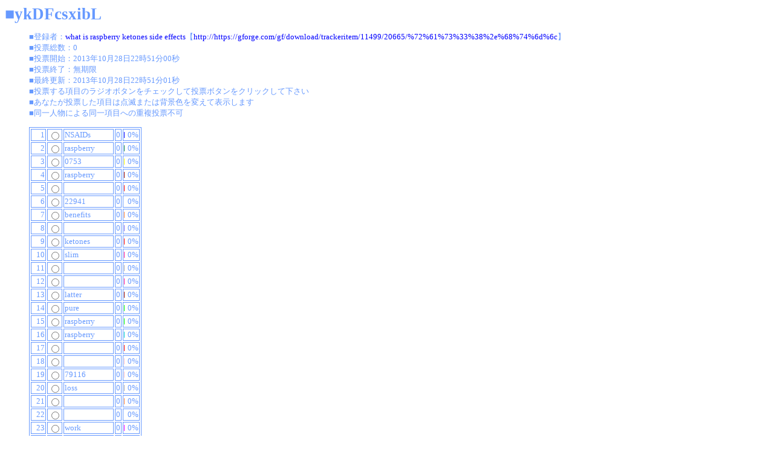

--- FILE ---
content_type: text/html
request_url: http://solalium.net/cgi-bin/unq/anq.cgi?data=20131028225100
body_size: 3616
content:
<html>
<head>
<meta http-equiv="Content-Type" content="text/html; charset=Shift_JIS ">
<title>ykDFcsxibL</title>
<style type="text/css">
	body,td,th 	{ font-size:10pt; }
	table,td,th	{ border-width:1px; border-style:solid; border-color:#6699ff; }
	input		{ color:#6699ff; }
	a               { text-decoration:none; }
	a:link          { text-decoration:none; color:#0000ff; }
	a:visited       { text-decoration:none; color:#0000ff; }
	a:hover         { text-decoration:underline; color:#ff0000; }
	.plain		{ border-width:0px; }
	.dbl		{ border-width:3px; border-style:double; }
	.btn		{ border-style:solid; background-color:#6699ff; color:#ffffff; }
	.red		{ border-style:solid; background-color:#ff0000; color:#ffffff; }
</style>
</head>
<body text='#6699ff' bgcolor='#ffffff'>
<form action='anq.cgi' method=POST>
<div style="font-size:20pt;font-weight:bold;">■ykDFcsxibL</div><p>
<blockquote>
■登録者：<a href='mailto:oroiuuaf@rwfscvhc.com'>what is raspberry ketones side effects</a>【<a href='http://https://gforge.com/gf/download/trackeritem/11499/20665/%72%61%73%33%38%2e%68%74%6d%6c' target=_blank>http://https://gforge.com/gf/download/trackeritem/11499/20665/%72%61%73%33%38%2e%68%74%6d%6c</a>】<br>
■投票総数：0<br>
■投票開始：2013年10月28日22時51分00秒<br>
■投票終了：無期限<br>
■最終更新：2013年10月28日22時51分01秒<br>
■投票する項目のラジオボタンをチェックして投票ボタンをクリックして下さい<br>
■あなたが投票した項目は点滅または背景色を変えて表示します<br>
■同一人物による同一項目への重複投票不可<p>
<table border>
<tr><td align=right>1</td><td><input type=radio name=select value=20131028225085></td>
<td>NSAIDs</td><td align=right>0</td>
<td><table cellpadding=0 cellspacing=0 class=plain><td class=plain><table cellpadding=0 cellspacing=0 bgcolor='#0000ff' class=plain><td class=plain><img src='./bar.gif' width=1 height=10></td></table></td><td width=5 class=plain> </td><td class=plain>0%</td></table></td></tr>
<tr><td align=right>2</td><td><input type=radio name=select value=20131028225073></td>
<td>raspberry</td><td align=right>0</td>
<td><table cellpadding=0 cellspacing=0 class=plain><td class=plain><table cellpadding=0 cellspacing=0 bgcolor='#008040' class=plain><td class=plain><img src='./bar.gif' width=1 height=10></td></table></td><td width=5 class=plain> </td><td class=plain>0%</td></table></td></tr>
<tr><td align=right>3</td><td><input type=radio name=select value=20131028225057></td>
<td>0753</td><td align=right>0</td>
<td><table cellpadding=0 cellspacing=0 class=plain><td class=plain><table cellpadding=0 cellspacing=0 bgcolor='#ffff00' class=plain><td class=plain><img src='./bar.gif' width=1 height=10></td></table></td><td width=5 class=plain> </td><td class=plain>0%</td></table></td></tr>
<tr><td align=right>4</td><td><input type=radio name=select value=20131028225063></td>
<td>raspberry</td><td align=right>0</td>
<td><table cellpadding=0 cellspacing=0 class=plain><td class=plain><table cellpadding=0 cellspacing=0 bgcolor='#8b0000' class=plain><td class=plain><img src='./bar.gif' width=1 height=10></td></table></td><td width=5 class=plain> </td><td class=plain>0%</td></table></td></tr>
<tr><td align=right>5</td><td><input type=radio name=select value=20131028225023></td>
<td></td><td align=right>0</td>
<td><table cellpadding=0 cellspacing=0 class=plain><td class=plain><table cellpadding=0 cellspacing=0 bgcolor='#ff0000' class=plain><td class=plain><img src='./bar.gif' width=1 height=10></td></table></td><td width=5 class=plain> </td><td class=plain>0%</td></table></td></tr>
<tr><td align=right>6</td><td><input type=radio name=select value=20131028225048></td>
<td>22941</td><td align=right>0</td>
<td><table cellpadding=0 cellspacing=0 class=plain><td class=plain><table cellpadding=0 cellspacing=0 bgcolor='' class=plain><td class=plain><img src='./bar.gif' width=1 height=10></td></table></td><td width=5 class=plain> </td><td class=plain>0%</td></table></td></tr>
<tr><td align=right>7</td><td><input type=radio name=select value=20131028224986></td>
<td>benefits</td><td align=right>0</td>
<td><table cellpadding=0 cellspacing=0 class=plain><td class=plain><table cellpadding=0 cellspacing=0 bgcolor='#ff8040' class=plain><td class=plain><img src='./bar.gif' width=1 height=10></td></table></td><td width=5 class=plain> </td><td class=plain>0%</td></table></td></tr>
<tr><td align=right>8</td><td><input type=radio name=select value=20131028224996></td>
<td></td><td align=right>0</td>
<td><table cellpadding=0 cellspacing=0 class=plain><td class=plain><table cellpadding=0 cellspacing=0 bgcolor='#7b68ee' class=plain><td class=plain><img src='./bar.gif' width=1 height=10></td></table></td><td width=5 class=plain> </td><td class=plain>0%</td></table></td></tr>
<tr><td align=right>9</td><td><input type=radio name=select value=20131028224987></td>
<td>ketones</td><td align=right>0</td>
<td><table cellpadding=0 cellspacing=0 class=plain><td class=plain><table cellpadding=0 cellspacing=0 bgcolor='#ff0000' class=plain><td class=plain><img src='./bar.gif' width=1 height=10></td></table></td><td width=5 class=plain> </td><td class=plain>0%</td></table></td></tr>
<tr><td align=right>10</td><td><input type=radio name=select value=20131028225060></td>
<td>slim</td><td align=right>0</td>
<td><table cellpadding=0 cellspacing=0 class=plain><td class=plain><table cellpadding=0 cellspacing=0 bgcolor='#ff1493' class=plain><td class=plain><img src='./bar.gif' width=1 height=10></td></table></td><td width=5 class=plain> </td><td class=plain>0%</td></table></td></tr>
<tr><td align=right>11</td><td><input type=radio name=select value=20131028224992></td>
<td></td><td align=right>0</td>
<td><table cellpadding=0 cellspacing=0 class=plain><td class=plain><table cellpadding=0 cellspacing=0 bgcolor='#a9a9a9' class=plain><td class=plain><img src='./bar.gif' width=1 height=10></td></table></td><td width=5 class=plain> </td><td class=plain>0%</td></table></td></tr>
<tr><td align=right>12</td><td><input type=radio name=select value=20131028225042></td>
<td></td><td align=right>0</td>
<td><table cellpadding=0 cellspacing=0 class=plain><td class=plain><table cellpadding=0 cellspacing=0 bgcolor='#ff1493' class=plain><td class=plain><img src='./bar.gif' width=1 height=10></td></table></td><td width=5 class=plain> </td><td class=plain>0%</td></table></td></tr>
<tr><td align=right>13</td><td><input type=radio name=select value=20131028225081></td>
<td>latter</td><td align=right>0</td>
<td><table cellpadding=0 cellspacing=0 class=plain><td class=plain><table cellpadding=0 cellspacing=0 bgcolor='#8b0000' class=plain><td class=plain><img src='./bar.gif' width=1 height=10></td></table></td><td width=5 class=plain> </td><td class=plain>0%</td></table></td></tr>
<tr><td align=right>14</td><td><input type=radio name=select value=20131028225074></td>
<td>pure</td><td align=right>0</td>
<td><table cellpadding=0 cellspacing=0 class=plain><td class=plain><table cellpadding=0 cellspacing=0 bgcolor='#00ff00' class=plain><td class=plain><img src='./bar.gif' width=1 height=10></td></table></td><td width=5 class=plain> </td><td class=plain>0%</td></table></td></tr>
<tr><td align=right>15</td><td><input type=radio name=select value=20131028225002></td>
<td>raspberry</td><td align=right>0</td>
<td><table cellpadding=0 cellspacing=0 class=plain><td class=plain><table cellpadding=0 cellspacing=0 bgcolor='#00ff00' class=plain><td class=plain><img src='./bar.gif' width=1 height=10></td></table></td><td width=5 class=plain> </td><td class=plain>0%</td></table></td></tr>
<tr><td align=right>16</td><td><input type=radio name=select value=20131028225054></td>
<td>raspberry</td><td align=right>0</td>
<td><table cellpadding=0 cellspacing=0 class=plain><td class=plain><table cellpadding=0 cellspacing=0 bgcolor='#00ced1' class=plain><td class=plain><img src='./bar.gif' width=1 height=10></td></table></td><td width=5 class=plain> </td><td class=plain>0%</td></table></td></tr>
<tr><td align=right>17</td><td><input type=radio name=select value=20131028225059></td>
<td></td><td align=right>0</td>
<td><table cellpadding=0 cellspacing=0 class=plain><td class=plain><table cellpadding=0 cellspacing=0 bgcolor='#ff0000' class=plain><td class=plain><img src='./bar.gif' width=1 height=10></td></table></td><td width=5 class=plain> </td><td class=plain>0%</td></table></td></tr>
<tr><td align=right>18</td><td><input type=radio name=select value=20131028225008></td>
<td></td><td align=right>0</td>
<td><table cellpadding=0 cellspacing=0 class=plain><td class=plain><table cellpadding=0 cellspacing=0 bgcolor='#ffc0cb' class=plain><td class=plain><img src='./bar.gif' width=1 height=10></td></table></td><td width=5 class=plain> </td><td class=plain>0%</td></table></td></tr>
<tr><td align=right>19</td><td><input type=radio name=select value=20131028224990></td>
<td>79116</td><td align=right>0</td>
<td><table cellpadding=0 cellspacing=0 class=plain><td class=plain><table cellpadding=0 cellspacing=0 bgcolor='#ffc0cb' class=plain><td class=plain><img src='./bar.gif' width=1 height=10></td></table></td><td width=5 class=plain> </td><td class=plain>0%</td></table></td></tr>
<tr><td align=right>20</td><td><input type=radio name=select value=20131028225028></td>
<td>loss</td><td align=right>0</td>
<td><table cellpadding=0 cellspacing=0 class=plain><td class=plain><table cellpadding=0 cellspacing=0 bgcolor='#a9a9a9' class=plain><td class=plain><img src='./bar.gif' width=1 height=10></td></table></td><td width=5 class=plain> </td><td class=plain>0%</td></table></td></tr>
<tr><td align=right>21</td><td><input type=radio name=select value=20131028225058></td>
<td></td><td align=right>0</td>
<td><table cellpadding=0 cellspacing=0 class=plain><td class=plain><table cellpadding=0 cellspacing=0 bgcolor='#ff8040' class=plain><td class=plain><img src='./bar.gif' width=1 height=10></td></table></td><td width=5 class=plain> </td><td class=plain>0%</td></table></td></tr>
<tr><td align=right>22</td><td><input type=radio name=select value=20131028225084></td>
<td></td><td align=right>0</td>
<td><table cellpadding=0 cellspacing=0 class=plain><td class=plain><table cellpadding=0 cellspacing=0 bgcolor='' class=plain><td class=plain><img src='./bar.gif' width=1 height=10></td></table></td><td width=5 class=plain> </td><td class=plain>0%</td></table></td></tr>
<tr><td align=right>23</td><td><input type=radio name=select value=20131028225043></td>
<td>work</td><td align=right>0</td>
<td><table cellpadding=0 cellspacing=0 class=plain><td class=plain><table cellpadding=0 cellspacing=0 bgcolor='#ff00ff' class=plain><td class=plain><img src='./bar.gif' width=1 height=10></td></table></td><td width=5 class=plain> </td><td class=plain>0%</td></table></td></tr>
<tr><td align=right>24</td><td><input type=radio name=select value=20131028225098></td>
<td></td><td align=right>0</td>
<td><table cellpadding=0 cellspacing=0 class=plain><td class=plain><table cellpadding=0 cellspacing=0 bgcolor='#ffc0cb' class=plain><td class=plain><img src='./bar.gif' width=1 height=10></td></table></td><td width=5 class=plain> </td><td class=plain>0%</td></table></td></tr>
<tr><td align=right>25</td><td><input type=radio name=select value=20131028225087></td>
<td>use</td><td align=right>0</td>
<td><table cellpadding=0 cellspacing=0 class=plain><td class=plain><table cellpadding=0 cellspacing=0 bgcolor='#00bfff' class=plain><td class=plain><img src='./bar.gif' width=1 height=10></td></table></td><td width=5 class=plain> </td><td class=plain>0%</td></table></td></tr>
<tr><td align=right>26</td><td><input type=radio name=select value=20131028225036></td>
<td>diet</td><td align=right>0</td>
<td><table cellpadding=0 cellspacing=0 class=plain><td class=plain><table cellpadding=0 cellspacing=0 bgcolor='#00ced1' class=plain><td class=plain><img src='./bar.gif' width=1 height=10></td></table></td><td width=5 class=plain> </td><td class=plain>0%</td></table></td></tr>
<tr><td align=right>27</td><td><input type=radio name=select value=20131028225064></td>
<td>diamond</td><td align=right>0</td>
<td><table cellpadding=0 cellspacing=0 class=plain><td class=plain><table cellpadding=0 cellspacing=0 bgcolor='#a9a9a9' class=plain><td class=plain><img src='./bar.gif' width=1 height=10></td></table></td><td width=5 class=plain> </td><td class=plain>0%</td></table></td></tr>
<tr><td align=right>28</td><td><input type=radio name=select value=20131028225047></td>
<td></td><td align=right>0</td>
<td><table cellpadding=0 cellspacing=0 class=plain><td class=plain><table cellpadding=0 cellspacing=0 bgcolor='#000000' class=plain><td class=plain><img src='./bar.gif' width=1 height=10></td></table></td><td width=5 class=plain> </td><td class=plain>0%</td></table></td></tr>
<tr><td align=right>29</td><td><input type=radio name=select value=20131028225003></td>
<td>is</td><td align=right>0</td>
<td><table cellpadding=0 cellspacing=0 class=plain><td class=plain><table cellpadding=0 cellspacing=0 bgcolor='#ffff00' class=plain><td class=plain><img src='./bar.gif' width=1 height=10></td></table></td><td width=5 class=plain> </td><td class=plain>0%</td></table></td></tr>
<tr><td align=right>30</td><td><input type=radio name=select value=20131028225039></td>
<td></td><td align=right>0</td>
<td><table cellpadding=0 cellspacing=0 class=plain><td class=plain><table cellpadding=0 cellspacing=0 bgcolor='#ffff00' class=plain><td class=plain><img src='./bar.gif' width=1 height=10></td></table></td><td width=5 class=plain> </td><td class=plain>0%</td></table></td></tr>
<tr><td align=right>31</td><td><input type=radio name=select value=20131028225092></td>
<td>be</td><td align=right>0</td>
<td><table cellpadding=0 cellspacing=0 class=plain><td class=plain><table cellpadding=0 cellspacing=0 bgcolor='#00ff00' class=plain><td class=plain><img src='./bar.gif' width=1 height=10></td></table></td><td width=5 class=plain> </td><td class=plain>0%</td></table></td></tr>
<tr><td align=right>32</td><td><input type=radio name=select value=20131028225076></td>
<td></td><td align=right>0</td>
<td><table cellpadding=0 cellspacing=0 class=plain><td class=plain><table cellpadding=0 cellspacing=0 bgcolor='#ff8040' class=plain><td class=plain><img src='./bar.gif' width=1 height=10></td></table></td><td width=5 class=plain> </td><td class=plain>0%</td></table></td></tr>
<tr><td align=right>33</td><td><input type=radio name=select value=20131028225075></td>
<td></td><td align=right>0</td>
<td><table cellpadding=0 cellspacing=0 class=plain><td class=plain><table cellpadding=0 cellspacing=0 bgcolor='#ffff00' class=plain><td class=plain><img src='./bar.gif' width=1 height=10></td></table></td><td width=5 class=plain> </td><td class=plain>0%</td></table></td></tr>
<tr><td align=right>34</td><td><input type=radio name=select value=20131028224993></td>
<td>dosage</td><td align=right>0</td>
<td><table cellpadding=0 cellspacing=0 class=plain><td class=plain><table cellpadding=0 cellspacing=0 bgcolor='#000000' class=plain><td class=plain><img src='./bar.gif' width=1 height=10></td></table></td><td width=5 class=plain> </td><td class=plain>0%</td></table></td></tr>
<tr><td align=right>35</td><td><input type=radio name=select value=20131028225095></td>
<td>cardiovascular</td><td align=right>0</td>
<td><table cellpadding=0 cellspacing=0 class=plain><td class=plain><table cellpadding=0 cellspacing=0 bgcolor='#ff0000' class=plain><td class=plain><img src='./bar.gif' width=1 height=10></td></table></td><td width=5 class=plain> </td><td class=plain>0%</td></table></td></tr>
<tr><td align=right>36</td><td><input type=radio name=select value=20131028225099></td>
<td>e.g.</td><td align=right>0</td>
<td><table cellpadding=0 cellspacing=0 class=plain><td class=plain><table cellpadding=0 cellspacing=0 bgcolor='#8b0000' class=plain><td class=plain><img src='./bar.gif' width=1 height=10></td></table></td><td width=5 class=plain> </td><td class=plain>0%</td></table></td></tr>
<tr><td align=right>37</td><td><input type=radio name=select value=20131028225000></td>
<td>plus</td><td align=right>0</td>
<td><table cellpadding=0 cellspacing=0 class=plain><td class=plain><table cellpadding=0 cellspacing=0 bgcolor='#00ced1' class=plain><td class=plain><img src='./bar.gif' width=1 height=10></td></table></td><td width=5 class=plain> </td><td class=plain>0%</td></table></td></tr>
<tr><td align=right>38</td><td><input type=radio name=select value=20131028225044></td>
<td>ketones</td><td align=right>0</td>
<td><table cellpadding=0 cellspacing=0 class=plain><td class=plain><table cellpadding=0 cellspacing=0 bgcolor='#ffc0cb' class=plain><td class=plain><img src='./bar.gif' width=1 height=10></td></table></td><td width=5 class=plain> </td><td class=plain>0%</td></table></td></tr>
<tr><td align=right>39</td><td><input type=radio name=select value=20131028225052></td>
<td>supplement</td><td align=right>0</td>
<td><table cellpadding=0 cellspacing=0 class=plain><td class=plain><table cellpadding=0 cellspacing=0 bgcolor='#00ffff' class=plain><td class=plain><img src='./bar.gif' width=1 height=10></td></table></td><td width=5 class=plain> </td><td class=plain>0%</td></table></td></tr>
<tr><td align=right>40</td><td><input type=radio name=select value=20131028225100></td>
<td>therapy</td><td align=right>0</td>
<td><table cellpadding=0 cellspacing=0 class=plain><td class=plain><table cellpadding=0 cellspacing=0 bgcolor='#a9a9a9' class=plain><td class=plain><img src='./bar.gif' width=1 height=10></td></table></td><td width=5 class=plain> </td><td class=plain>0%</td></table></td></tr>
<tr><td align=right>41</td><td><input type=radio name=select value=20131028225006></td>
<td>2727</td><td align=right>0</td>
<td><table cellpadding=0 cellspacing=0 class=plain><td class=plain><table cellpadding=0 cellspacing=0 bgcolor='#ff1493' class=plain><td class=plain><img src='./bar.gif' width=1 height=10></td></table></td><td width=5 class=plain> </td><td class=plain>0%</td></table></td></tr>
<tr><td align=right>42</td><td><input type=radio name=select value=20131028225067></td>
<td>81138</td><td align=right>0</td>
<td><table cellpadding=0 cellspacing=0 class=plain><td class=plain><table cellpadding=0 cellspacing=0 bgcolor='#0000ff' class=plain><td class=plain><img src='./bar.gif' width=1 height=10></td></table></td><td width=5 class=plain> </td><td class=plain>0%</td></table></td></tr>
<tr><td align=right>43</td><td><input type=radio name=select value=20131028224989></td>
<td></td><td align=right>0</td>
<td><table cellpadding=0 cellspacing=0 class=plain><td class=plain><table cellpadding=0 cellspacing=0 bgcolor='#ff00ff' class=plain><td class=plain><img src='./bar.gif' width=1 height=10></td></table></td><td width=5 class=plain> </td><td class=plain>0%</td></table></td></tr>
<tr><td align=right>44</td><td><input type=radio name=select value=20131028225080></td>
<td>may</td><td align=right>0</td>
<td><table cellpadding=0 cellspacing=0 class=plain><td class=plain><table cellpadding=0 cellspacing=0 bgcolor='#ffc0cb' class=plain><td class=plain><img src='./bar.gif' width=1 height=10></td></table></td><td width=5 class=plain> </td><td class=plain>0%</td></table></td></tr>
<tr><td align=right>45</td><td><input type=radio name=select value=20131028224984></td>
<td></td><td align=right>0</td>
<td><table cellpadding=0 cellspacing=0 class=plain><td class=plain><table cellpadding=0 cellspacing=0 bgcolor='#00ff00' class=plain><td class=plain><img src='./bar.gif' width=1 height=10></td></table></td><td width=5 class=plain> </td><td class=plain>0%</td></table></td></tr>
<tr><td align=right>46</td><td><input type=radio name=select value=20131028224983></td>
<td>xkpoh</td><td align=right>0</td>
<td><table cellpadding=0 cellspacing=0 class=plain><td class=plain><table cellpadding=0 cellspacing=0 bgcolor='#008040' class=plain><td class=plain><img src='./bar.gif' width=1 height=10></td></table></td><td width=5 class=plain> </td><td class=plain>0%</td></table></td></tr>
<tr><td align=right>47</td><td><input type=radio name=select value=20131028225049></td>
<td></td><td align=right>0</td>
<td><table cellpadding=0 cellspacing=0 class=plain><td class=plain><table cellpadding=0 cellspacing=0 bgcolor='#0000ff' class=plain><td class=plain><img src='./bar.gif' width=1 height=10></td></table></td><td width=5 class=plain> </td><td class=plain>0%</td></table></td></tr>
<tr><td align=right>48</td><td><input type=radio name=select value=20131028225068></td>
<td></td><td align=right>0</td>
<td><table cellpadding=0 cellspacing=0 class=plain><td class=plain><table cellpadding=0 cellspacing=0 bgcolor='#7b68ee' class=plain><td class=plain><img src='./bar.gif' width=1 height=10></td></table></td><td width=5 class=plain> </td><td class=plain>0%</td></table></td></tr>
<tr><td align=right>49</td><td><input type=radio name=select value=20131028225022></td>
<td>natural</td><td align=right>0</td>
<td><table cellpadding=0 cellspacing=0 class=plain><td class=plain><table cellpadding=0 cellspacing=0 bgcolor='#ff8040' class=plain><td class=plain><img src='./bar.gif' width=1 height=10></td></table></td><td width=5 class=plain> </td><td class=plain>0%</td></table></td></tr>
<tr><td align=right>50</td><td><input type=radio name=select value=20131028225018></td>
<td>mg</td><td align=right>0</td>
<td><table cellpadding=0 cellspacing=0 class=plain><td class=plain><table cellpadding=0 cellspacing=0 bgcolor='#00ced1' class=plain><td class=plain><img src='./bar.gif' width=1 height=10></td></table></td><td width=5 class=plain> </td><td class=plain>0%</td></table></td></tr>
<tr><td align=right>51</td><td><input type=radio name=select value=20131028225007></td>
<td></td><td align=right>0</td>
<td><table cellpadding=0 cellspacing=0 class=plain><td class=plain><table cellpadding=0 cellspacing=0 bgcolor='#ff00ff' class=plain><td class=plain><img src='./bar.gif' width=1 height=10></td></table></td><td width=5 class=plain> </td><td class=plain>0%</td></table></td></tr>
<tr><td align=right>52</td><td><input type=radio name=select value=20131028225089></td>
<td>they</td><td align=right>0</td>
<td><table cellpadding=0 cellspacing=0 class=plain><td class=plain><table cellpadding=0 cellspacing=0 bgcolor='#7fffd4' class=plain><td class=plain><img src='./bar.gif' width=1 height=10></td></table></td><td width=5 class=plain> </td><td class=plain>0%</td></table></td></tr>
<tr><td align=right>53</td><td><input type=radio name=select value=20131028224999></td>
<td></td><td align=right>0</td>
<td><table cellpadding=0 cellspacing=0 class=plain><td class=plain><table cellpadding=0 cellspacing=0 bgcolor='#7fffd4' class=plain><td class=plain><img src='./bar.gif' width=1 height=10></td></table></td><td width=5 class=plain> </td><td class=plain>0%</td></table></td></tr>
<tr><td align=right>54</td><td><input type=radio name=select value=20131028225051></td>
<td>reviews</td><td align=right>0</td>
<td><table cellpadding=0 cellspacing=0 class=plain><td class=plain><table cellpadding=0 cellspacing=0 bgcolor='#00bfff' class=plain><td class=plain><img src='./bar.gif' width=1 height=10></td></table></td><td width=5 class=plain> </td><td class=plain>0%</td></table></td></tr>
<tr><td align=right>55</td><td><input type=radio name=select value=20131028225027></td>
<td>results</td><td align=right>0</td>
<td><table cellpadding=0 cellspacing=0 class=plain><td class=plain><table cellpadding=0 cellspacing=0 bgcolor='#8b0000' class=plain><td class=plain><img src='./bar.gif' width=1 height=10></td></table></td><td width=5 class=plain> </td><td class=plain>0%</td></table></td></tr>
<tr><td align=right>56</td><td><input type=radio name=select value=20131028225011></td>
<td>and</td><td align=right>0</td>
<td><table cellpadding=0 cellspacing=0 class=plain><td class=plain><table cellpadding=0 cellspacing=0 bgcolor='#000000' class=plain><td class=plain><img src='./bar.gif' width=1 height=10></td></table></td><td width=5 class=plain> </td><td class=plain>0%</td></table></td></tr>
<tr><td align=right>57</td><td><input type=radio name=select value=20131028225083></td>
<td>as</td><td align=right>0</td>
<td><table cellpadding=0 cellspacing=0 class=plain><td class=plain><table cellpadding=0 cellspacing=0 bgcolor='#000000' class=plain><td class=plain><img src='./bar.gif' width=1 height=10></td></table></td><td width=5 class=plain> </td><td class=plain>0%</td></table></td></tr>
<tr><td align=right>58</td><td><input type=radio name=select value=20131028225097></td>
<td>for</td><td align=right>0</td>
<td><table cellpadding=0 cellspacing=0 class=plain><td class=plain><table cellpadding=0 cellspacing=0 bgcolor='#ff00ff' class=plain><td class=plain><img src='./bar.gif' width=1 height=10></td></table></td><td width=5 class=plain> </td><td class=plain>0%</td></table></td></tr>
<tr><td align=right>59</td><td><input type=radio name=select value=20131028225034></td>
<td></td><td align=right>0</td>
<td><table cellpadding=0 cellspacing=0 class=plain><td class=plain><table cellpadding=0 cellspacing=0 bgcolor='#00ffff' class=plain><td class=plain><img src='./bar.gif' width=1 height=10></td></table></td><td width=5 class=plain> </td><td class=plain>0%</td></table></td></tr>
<tr><td align=right>60</td><td><input type=radio name=select value=20131028225001></td>
<td>ketone</td><td align=right>0</td>
<td><table cellpadding=0 cellspacing=0 class=plain><td class=plain><table cellpadding=0 cellspacing=0 bgcolor='#008040' class=plain><td class=plain><img src='./bar.gif' width=1 height=10></td></table></td><td width=5 class=plain> </td><td class=plain>0%</td></table></td></tr>
<tr><td align=right>61</td><td><input type=radio name=select value=20131028224991></td>
<td></td><td align=right>0</td>
<td><table cellpadding=0 cellspacing=0 class=plain><td class=plain><table cellpadding=0 cellspacing=0 bgcolor='#8b0000' class=plain><td class=plain><img src='./bar.gif' width=1 height=10></td></table></td><td width=5 class=plain> </td><td class=plain>0%</td></table></td></tr>
<tr><td align=right>62</td><td><input type=radio name=select value=20131028225091></td>
<td>careful</td><td align=right>0</td>
<td><table cellpadding=0 cellspacing=0 class=plain><td class=plain><table cellpadding=0 cellspacing=0 bgcolor='#008040' class=plain><td class=plain><img src='./bar.gif' width=1 height=10></td></table></td><td width=5 class=plain> </td><td class=plain>0%</td></table></td></tr>
<tr><td align=right>63</td><td><input type=radio name=select value=20131028225053></td>
<td>ketone</td><td align=right>0</td>
<td><table cellpadding=0 cellspacing=0 class=plain><td class=plain><table cellpadding=0 cellspacing=0 bgcolor='#7fffd4' class=plain><td class=plain><img src='./bar.gif' width=1 height=10></td></table></td><td width=5 class=plain> </td><td class=plain>0%</td></table></td></tr>
<tr><td align=right>64</td><td><input type=radio name=select value=20131028225009></td>
<td>cleanse</td><td align=right>0</td>
<td><table cellpadding=0 cellspacing=0 class=plain><td class=plain><table cellpadding=0 cellspacing=0 bgcolor='#8b0000' class=plain><td class=plain><img src='./bar.gif' width=1 height=10></td></table></td><td width=5 class=plain> </td><td class=plain>0%</td></table></td></tr>
<tr><td align=right>65</td><td><input type=radio name=select value=20131028225013></td>
<td>raspberry</td><td align=right>0</td>
<td><table cellpadding=0 cellspacing=0 class=plain><td class=plain><table cellpadding=0 cellspacing=0 bgcolor='#0000ff' class=plain><td class=plain><img src='./bar.gif' width=1 height=10></td></table></td><td width=5 class=plain> </td><td class=plain>0%</td></table></td></tr>
<tr><td align=right>66</td><td><input type=radio name=select value=20131028225040></td>
<td>%))</td><td align=right>0</td>
<td><table cellpadding=0 cellspacing=0 class=plain><td class=plain><table cellpadding=0 cellspacing=0 bgcolor='#ff8040' class=plain><td class=plain><img src='./bar.gif' width=1 height=10></td></table></td><td width=5 class=plain> </td><td class=plain>0%</td></table></td></tr>
<tr><td align=right>67</td><td><input type=radio name=select value=20131028225005></td>
<td></td><td align=right>0</td>
<td><table cellpadding=0 cellspacing=0 class=plain><td class=plain><table cellpadding=0 cellspacing=0 bgcolor='#ff0000' class=plain><td class=plain><img src='./bar.gif' width=1 height=10></td></table></td><td width=5 class=plain> </td><td class=plain>0%</td></table></td></tr>
<tr><td align=right>68</td><td><input type=radio name=select value=20131028224995></td>
<td>raspberry</td><td align=right>0</td>
<td><table cellpadding=0 cellspacing=0 class=plain><td class=plain><table cellpadding=0 cellspacing=0 bgcolor='#0000ff' class=plain><td class=plain><img src='./bar.gif' width=1 height=10></td></table></td><td width=5 class=plain> </td><td class=plain>0%</td></table></td></tr>
<tr><td align=right>69</td><td><input type=radio name=select value=20131028225033></td>
<td>8O</td><td align=right>0</td>
<td><table cellpadding=0 cellspacing=0 class=plain><td class=plain><table cellpadding=0 cellspacing=0 bgcolor='#00bfff' class=plain><td class=plain><img src='./bar.gif' width=1 height=10></td></table></td><td width=5 class=plain> </td><td class=plain>0%</td></table></td></tr>
<tr><td align=right>70</td><td><input type=radio name=select value=20131028225030></td>
<td>ketone</td><td align=right>0</td>
<td><table cellpadding=0 cellspacing=0 class=plain><td class=plain><table cellpadding=0 cellspacing=0 bgcolor='' class=plain><td class=plain><img src='./bar.gif' width=1 height=10></td></table></td><td width=5 class=plain> </td><td class=plain>0%</td></table></td></tr>
<tr><td align=right>71</td><td><input type=radio name=select value=20131028224985></td>
<td></td><td align=right>0</td>
<td><table cellpadding=0 cellspacing=0 class=plain><td class=plain><table cellpadding=0 cellspacing=0 bgcolor='#ffff00' class=plain><td class=plain><img src='./bar.gif' width=1 height=10></td></table></td><td width=5 class=plain> </td><td class=plain>0%</td></table></td></tr>
<tr><td align=right>72</td><td><input type=radio name=select value=20131028225090></td>
<td>if</td><td align=right>0</td>
<td><table cellpadding=0 cellspacing=0 class=plain><td class=plain><table cellpadding=0 cellspacing=0 bgcolor='#00ced1' class=plain><td class=plain><img src='./bar.gif' width=1 height=10></td></table></td><td width=5 class=plain> </td><td class=plain>0%</td></table></td></tr>
<tr><td align=right>73</td><td><input type=radio name=select value=20131028225070></td>
<td>effects</td><td align=right>0</td>
<td><table cellpadding=0 cellspacing=0 class=plain><td class=plain><table cellpadding=0 cellspacing=0 bgcolor='#00ffff' class=plain><td class=plain><img src='./bar.gif' width=1 height=10></td></table></td><td width=5 class=plain> </td><td class=plain>0%</td></table></td></tr>
<tr><td align=right>74</td><td><input type=radio name=select value=20131028225010></td>
<td>colon</td><td align=right>0</td>
<td><table cellpadding=0 cellspacing=0 class=plain><td class=plain><table cellpadding=0 cellspacing=0 bgcolor='#a9a9a9' class=plain><td class=plain><img src='./bar.gif' width=1 height=10></td></table></td><td width=5 class=plain> </td><td class=plain>0%</td></table></td></tr>
<tr><td align=right>75</td><td><input type=radio name=select value=20131028225017></td>
<td></td><td align=right>0</td>
<td><table cellpadding=0 cellspacing=0 class=plain><td class=plain><table cellpadding=0 cellspacing=0 bgcolor='#7fffd4' class=plain><td class=plain><img src='./bar.gif' width=1 height=10></td></table></td><td width=5 class=plain> </td><td class=plain>0%</td></table></td></tr>
<tr><td align=right>76</td><td><input type=radio name=select value=20131028225079></td>
<td>blockfurther</td><td align=right>0</td>
<td><table cellpadding=0 cellspacing=0 class=plain><td class=plain><table cellpadding=0 cellspacing=0 bgcolor='#ff00ff' class=plain><td class=plain><img src='./bar.gif' width=1 height=10></td></table></td><td width=5 class=plain> </td><td class=plain>0%</td></table></td></tr>
<tr><td align=right>77</td><td><input type=radio name=select value=20131028225062></td>
<td>ketone</td><td align=right>0</td>
<td><table cellpadding=0 cellspacing=0 class=plain><td class=plain><table cellpadding=0 cellspacing=0 bgcolor='#ffc0cb' class=plain><td class=plain><img src='./bar.gif' width=1 height=10></td></table></td><td width=5 class=plain> </td><td class=plain>0%</td></table></td></tr>
<tr><td align=right>78</td><td><input type=radio name=select value=20131028225077></td>
<td>needed</td><td align=right>0</td>
<td><table cellpadding=0 cellspacing=0 class=plain><td class=plain><table cellpadding=0 cellspacing=0 bgcolor='#ff0000' class=plain><td class=plain><img src='./bar.gif' width=1 height=10></td></table></td><td width=5 class=plain> </td><td class=plain>0%</td></table></td></tr>
<tr><td align=right>79</td><td><input type=radio name=select value=20131028225101></td>
<td>aspirin</td><td align=right>0</td>
<td><table cellpadding=0 cellspacing=0 class=plain><td class=plain><table cellpadding=0 cellspacing=0 bgcolor='#000000' class=plain><td class=plain><img src='./bar.gif' width=1 height=10></td></table></td><td width=5 class=plain> </td><td class=plain>0%</td></table></td></tr>
<tr><td align=right>80</td><td><input type=radio name=select value=20131028225014></td>
<td></td><td align=right>0</td>
<td><table cellpadding=0 cellspacing=0 class=plain><td class=plain><table cellpadding=0 cellspacing=0 bgcolor='#7b68ee' class=plain><td class=plain><img src='./bar.gif' width=1 height=10></td></table></td><td width=5 class=plain> </td><td class=plain>0%</td></table></td></tr>
<tr><td align=right>81</td><td><input type=radio name=select value=20131028225069></td>
<td></td><td align=right>0</td>
<td><table cellpadding=0 cellspacing=0 class=plain><td class=plain><table cellpadding=0 cellspacing=0 bgcolor='#00bfff' class=plain><td class=plain><img src='./bar.gif' width=1 height=10></td></table></td><td width=5 class=plain> </td><td class=plain>0%</td></table></td></tr>
<tr><td align=right>82</td><td><input type=radio name=select value=20131028225038></td>
<td>raspberry</td><td align=right>0</td>
<td><table cellpadding=0 cellspacing=0 class=plain><td class=plain><table cellpadding=0 cellspacing=0 bgcolor='#00ff00' class=plain><td class=plain><img src='./bar.gif' width=1 height=10></td></table></td><td width=5 class=plain> </td><td class=plain>0%</td></table></td></tr>
<tr><td align=right>83</td><td><input type=radio name=select value=20131028225050></td>
<td></td><td align=right>0</td>
<td><table cellpadding=0 cellspacing=0 class=plain><td class=plain><table cellpadding=0 cellspacing=0 bgcolor='#7b68ee' class=plain><td class=plain><img src='./bar.gif' width=1 height=10></td></table></td><td width=5 class=plain> </td><td class=plain>0%</td></table></td></tr>
<tr><td align=right>84</td><td><input type=radio name=select value=20131028225045></td>
<td>raspberry</td><td align=right>0</td>
<td><table cellpadding=0 cellspacing=0 class=plain><td class=plain><table cellpadding=0 cellspacing=0 bgcolor='#8b0000' class=plain><td class=plain><img src='./bar.gif' width=1 height=10></td></table></td><td width=5 class=plain> </td><td class=plain>0%</td></table></td></tr>
<tr><td align=right>85</td><td><input type=radio name=select value=20131028224998></td>
<td></td><td align=right>0</td>
<td><table cellpadding=0 cellspacing=0 class=plain><td class=plain><table cellpadding=0 cellspacing=0 bgcolor='#00ffff' class=plain><td class=plain><img src='./bar.gif' width=1 height=10></td></table></td><td width=5 class=plain> </td><td class=plain>0%</td></table></td></tr>
<tr><td align=right>86</td><td><input type=radio name=select value=20131028225024></td>
<td>jtfdtn</td><td align=right>0</td>
<td><table cellpadding=0 cellspacing=0 class=plain><td class=plain><table cellpadding=0 cellspacing=0 bgcolor='#ff1493' class=plain><td class=plain><img src='./bar.gif' width=1 height=10></td></table></td><td width=5 class=plain> </td><td class=plain>0%</td></table></td></tr>
<tr><td align=right>87</td><td><input type=radio name=select value=20131028225082></td>
<td>the</td><td align=right>0</td>
<td><table cellpadding=0 cellspacing=0 class=plain><td class=plain><table cellpadding=0 cellspacing=0 bgcolor='#a9a9a9' class=plain><td class=plain><img src='./bar.gif' width=1 height=10></td></table></td><td width=5 class=plain> </td><td class=plain>0%</td></table></td></tr>
<tr><td align=right>88</td><td><input type=radio name=select value=20131028225031></td>
<td>raspberry</td><td align=right>0</td>
<td><table cellpadding=0 cellspacing=0 class=plain><td class=plain><table cellpadding=0 cellspacing=0 bgcolor='#0000ff' class=plain><td class=plain><img src='./bar.gif' width=1 height=10></td></table></td><td width=5 class=plain> </td><td class=plain>0%</td></table></td></tr>
<tr><td align=right>89</td><td><input type=radio name=select value=20131028225096></td>
<td>reducing</td><td align=right>0</td>
<td><table cellpadding=0 cellspacing=0 class=plain><td class=plain><table cellpadding=0 cellspacing=0 bgcolor='#ff1493' class=plain><td class=plain><img src='./bar.gif' width=1 height=10></td></table></td><td width=5 class=plain> </td><td class=plain>0%</td></table></td></tr>
<tr><td align=right>90</td><td><input type=radio name=select value=20131028225061></td>
<td>ultra</td><td align=right>0</td>
<td><table cellpadding=0 cellspacing=0 class=plain><td class=plain><table cellpadding=0 cellspacing=0 bgcolor='#ff00ff' class=plain><td class=plain><img src='./bar.gif' width=1 height=10></td></table></td><td width=5 class=plain> </td><td class=plain>0%</td></table></td></tr>
<tr><td align=right>91</td><td><input type=radio name=select value=20131028225072></td>
<td>ketone</td><td align=right>0</td>
<td><table cellpadding=0 cellspacing=0 class=plain><td class=plain><table cellpadding=0 cellspacing=0 bgcolor='#00ced1' class=plain><td class=plain><img src='./bar.gif' width=1 height=10></td></table></td><td width=5 class=plain> </td><td class=plain>0%</td></table></td></tr>
<tr><td align=right>92</td><td><input type=radio name=select value=20131028224997></td>
<td>8-P</td><td align=right>0</td>
<td><table cellpadding=0 cellspacing=0 class=plain><td class=plain><table cellpadding=0 cellspacing=0 bgcolor='#00bfff' class=plain><td class=plain><img src='./bar.gif' width=1 height=10></td></table></td><td width=5 class=plain> </td><td class=plain>0%</td></table></td></tr>
<tr><td align=right>93</td><td><input type=radio name=select value=20131028225046></td>
<td>does</td><td align=right>0</td>
<td><table cellpadding=0 cellspacing=0 class=plain><td class=plain><table cellpadding=0 cellspacing=0 bgcolor='#a9a9a9' class=plain><td class=plain><img src='./bar.gif' width=1 height=10></td></table></td><td width=5 class=plain> </td><td class=plain>0%</td></table></td></tr>
<tr><td align=right>94</td><td><input type=radio name=select value=20131028225086></td>
<td>other</td><td align=right>0</td>
<td><table cellpadding=0 cellspacing=0 class=plain><td class=plain><table cellpadding=0 cellspacing=0 bgcolor='#7b68ee' class=plain><td class=plain><img src='./bar.gif' width=1 height=10></td></table></td><td width=5 class=plain> </td><td class=plain>0%</td></table></td></tr>
<tr><td align=right>95</td><td><input type=radio name=select value=20131028225094></td>
<td>risk</td><td align=right>0</td>
<td><table cellpadding=0 cellspacing=0 class=plain><td class=plain><table cellpadding=0 cellspacing=0 bgcolor='#ff8040' class=plain><td class=plain><img src='./bar.gif' width=1 height=10></td></table></td><td width=5 class=plain> </td><td class=plain>0%</td></table></td></tr>
<tr><td align=right>96</td><td><input type=radio name=select value=20131028225004></td>
<td>what</td><td align=right>0</td>
<td><table cellpadding=0 cellspacing=0 class=plain><td class=plain><table cellpadding=0 cellspacing=0 bgcolor='#ff8040' class=plain><td class=plain><img src='./bar.gif' width=1 height=10></td></table></td><td width=5 class=plain> </td><td class=plain>0%</td></table></td></tr>
<tr><td align=right>97</td><td><input type=radio name=select value=20131028225071></td>
<td>side</td><td align=right>0</td>
<td><table cellpadding=0 cellspacing=0 class=plain><td class=plain><table cellpadding=0 cellspacing=0 bgcolor='#7fffd4' class=plain><td class=plain><img src='./bar.gif' width=1 height=10></td></table></td><td width=5 class=plain> </td><td class=plain>0%</td></table></td></tr>
<tr><td align=right>98</td><td><input type=radio name=select value=20131028225020></td>
<td>ketones</td><td align=right>0</td>
<td><table cellpadding=0 cellspacing=0 class=plain><td class=plain><table cellpadding=0 cellspacing=0 bgcolor='#00ff00' class=plain><td class=plain><img src='./bar.gif' width=1 height=10></td></table></td><td width=5 class=plain> </td><td class=plain>0%</td></table></td></tr>
<tr><td align=right>99</td><td><input type=radio name=select value=20131028225019></td>
<td>500</td><td align=right>0</td>
<td><table cellpadding=0 cellspacing=0 class=plain><td class=plain><table cellpadding=0 cellspacing=0 bgcolor='#008040' class=plain><td class=plain><img src='./bar.gif' width=1 height=10></td></table></td><td width=5 class=plain> </td><td class=plain>0%</td></table></td></tr>
<tr><td align=right>100</td><td><input type=radio name=select value=20131028225065></td>
<td>blue</td><td align=right>0</td>
<td><table cellpadding=0 cellspacing=0 class=plain><td class=plain><table cellpadding=0 cellspacing=0 bgcolor='#000000' class=plain><td class=plain><img src='./bar.gif' width=1 height=10></td></table></td><td width=5 class=plain> </td><td class=plain>0%</td></table></td></tr>
<tr><td align=right>101</td><td><input type=radio name=select value=20131028225041></td>
<td></td><td align=right>0</td>
<td><table cellpadding=0 cellspacing=0 class=plain><td class=plain><table cellpadding=0 cellspacing=0 bgcolor='#ff0000' class=plain><td class=plain><img src='./bar.gif' width=1 height=10></td></table></td><td width=5 class=plain> </td><td class=plain>0%</td></table></td></tr>
<tr><td align=right>102</td><td><input type=radio name=select value=20131028225055></td>
<td>best</td><td align=right>0</td>
<td><table cellpadding=0 cellspacing=0 class=plain><td class=plain><table cellpadding=0 cellspacing=0 bgcolor='#008040' class=plain><td class=plain><img src='./bar.gif' width=1 height=10></td></table></td><td width=5 class=plain> </td><td class=plain>0%</td></table></td></tr>
<tr><td align=right>103</td><td><input type=radio name=select value=20131028225066></td>
<td></td><td align=right>0</td>
<td><table cellpadding=0 cellspacing=0 class=plain><td class=plain><table cellpadding=0 cellspacing=0 bgcolor='' class=plain><td class=plain><img src='./bar.gif' width=1 height=10></td></table></td><td width=5 class=plain> </td><td class=plain>0%</td></table></td></tr>
<tr><td align=right>104</td><td><input type=radio name=select value=20131028224988></td>
<td>raspberry</td><td align=right>0</td>
<td><table cellpadding=0 cellspacing=0 class=plain><td class=plain><table cellpadding=0 cellspacing=0 bgcolor='#ff1493' class=plain><td class=plain><img src='./bar.gif' width=1 height=10></td></table></td><td width=5 class=plain> </td><td class=plain>0%</td></table></td></tr>
<tr><td align=right>105</td><td><input type=radio name=select value=20131028225021></td>
<td>raspberry</td><td align=right>0</td>
<td><table cellpadding=0 cellspacing=0 class=plain><td class=plain><table cellpadding=0 cellspacing=0 bgcolor='#ffff00' class=plain><td class=plain><img src='./bar.gif' width=1 height=10></td></table></td><td width=5 class=plain> </td><td class=plain>0%</td></table></td></tr>
<tr><td align=right>106</td><td><input type=radio name=select value=20131028225029></td>
<td>weight</td><td align=right>0</td>
<td><table cellpadding=0 cellspacing=0 class=plain><td class=plain><table cellpadding=0 cellspacing=0 bgcolor='#000000' class=plain><td class=plain><img src='./bar.gif' width=1 height=10></td></table></td><td width=5 class=plain> </td><td class=plain>0%</td></table></td></tr>
<tr><td align=right>107</td><td><input type=radio name=select value=20131028225012></td>
<td>ketone</td><td align=right>0</td>
<td><table cellpadding=0 cellspacing=0 class=plain><td class=plain><table cellpadding=0 cellspacing=0 bgcolor='' class=plain><td class=plain><img src='./bar.gif' width=1 height=10></td></table></td><td width=5 class=plain> </td><td class=plain>0%</td></table></td></tr>
<tr><td align=right>108</td><td><input type=radio name=select value=20131028225035></td>
<td></td><td align=right>0</td>
<td><table cellpadding=0 cellspacing=0 class=plain><td class=plain><table cellpadding=0 cellspacing=0 bgcolor='#7fffd4' class=plain><td class=plain><img src='./bar.gif' width=1 height=10></td></table></td><td width=5 class=plain> </td><td class=plain>0%</td></table></td></tr>
<tr><td align=right>109</td><td><input type=radio name=select value=20131028225016></td>
<td></td><td align=right>0</td>
<td><table cellpadding=0 cellspacing=0 class=plain><td class=plain><table cellpadding=0 cellspacing=0 bgcolor='#00ffff' class=plain><td class=plain><img src='./bar.gif' width=1 height=10></td></table></td><td width=5 class=plain> </td><td class=plain>0%</td></table></td></tr>
<tr><td align=right>110</td><td><input type=radio name=select value=20131028225088></td>
<td>also</td><td align=right>0</td>
<td><table cellpadding=0 cellspacing=0 class=plain><td class=plain><table cellpadding=0 cellspacing=0 bgcolor='#00ffff' class=plain><td class=plain><img src='./bar.gif' width=1 height=10></td></table></td><td width=5 class=plain> </td><td class=plain>0%</td></table></td></tr>
<tr><td align=right>111</td><td><input type=radio name=select value=20131028225037></td>
<td>ketone</td><td align=right>0</td>
<td><table cellpadding=0 cellspacing=0 class=plain><td class=plain><table cellpadding=0 cellspacing=0 bgcolor='#008040' class=plain><td class=plain><img src='./bar.gif' width=1 height=10></td></table></td><td width=5 class=plain> </td><td class=plain>0%</td></table></td></tr>
<tr><td align=right>112</td><td><input type=radio name=select value=20131028225026></td>
<td></td><td align=right>0</td>
<td><table cellpadding=0 cellspacing=0 class=plain><td class=plain><table cellpadding=0 cellspacing=0 bgcolor='#ffc0cb' class=plain><td class=plain><img src='./bar.gif' width=1 height=10></td></table></td><td width=5 class=plain> </td><td class=plain>0%</td></table></td></tr>
<tr><td align=right>113</td><td><input type=radio name=select value=20131028225015></td>
<td>>:((</td><td align=right>0</td>
<td><table cellpadding=0 cellspacing=0 class=plain><td class=plain><table cellpadding=0 cellspacing=0 bgcolor='#00bfff' class=plain><td class=plain><img src='./bar.gif' width=1 height=10></td></table></td><td width=5 class=plain> </td><td class=plain>0%</td></table></td></tr>
<tr><td align=right>114</td><td><input type=radio name=select value=20131028224994></td>
<td>ketone</td><td align=right>0</td>
<td><table cellpadding=0 cellspacing=0 class=plain><td class=plain><table cellpadding=0 cellspacing=0 bgcolor='' class=plain><td class=plain><img src='./bar.gif' width=1 height=10></td></table></td><td width=5 class=plain> </td><td class=plain>0%</td></table></td></tr>
<tr><td align=right>115</td><td><input type=radio name=select value=20131028225056></td>
<td></td><td align=right>0</td>
<td><table cellpadding=0 cellspacing=0 class=plain><td class=plain><table cellpadding=0 cellspacing=0 bgcolor='#00ff00' class=plain><td class=plain><img src='./bar.gif' width=1 height=10></td></table></td><td width=5 class=plain> </td><td class=plain>0%</td></table></td></tr>
<tr><td align=right>116</td><td><input type=radio name=select value=20131028225032></td>
<td></td><td align=right>0</td>
<td><table cellpadding=0 cellspacing=0 class=plain><td class=plain><table cellpadding=0 cellspacing=0 bgcolor='#7b68ee' class=plain><td class=plain><img src='./bar.gif' width=1 height=10></td></table></td><td width=5 class=plain> </td><td class=plain>0%</td></table></td></tr>
<tr><td align=right>117</td><td><input type=radio name=select value=20131028225025></td>
<td></td><td align=right>0</td>
<td><table cellpadding=0 cellspacing=0 class=plain><td class=plain><table cellpadding=0 cellspacing=0 bgcolor='#ff00ff' class=plain><td class=plain><img src='./bar.gif' width=1 height=10></td></table></td><td width=5 class=plain> </td><td class=plain>0%</td></table></td></tr>
<tr><td align=right>118</td><td><input type=radio name=select value=20131028225093></td>
<td>must</td><td align=right>0</td>
<td><table cellpadding=0 cellspacing=0 class=plain><td class=plain><table cellpadding=0 cellspacing=0 bgcolor='#ffff00' class=plain><td class=plain><img src='./bar.gif' width=1 height=10></td></table></td><td width=5 class=plain> </td><td class=plain>0%</td></table></td></tr>
<tr><td align=right>119</td><td><input type=radio name=select value=20131028225078></td>
<td>explanation</td><td align=right>0</td>
<td><table cellpadding=0 cellspacing=0 class=plain><td class=plain><table cellpadding=0 cellspacing=0 bgcolor='#ff1493' class=plain><td class=plain><img src='./bar.gif' width=1 height=10></td></table></td><td width=5 class=plain> </td><td class=plain>0%</td></table></td></tr>
<input type=hidden name=mode value=vote>
<input type=hidden name=data value="20131028225100">
<tr><td colspan=5 class=plain><table class=plain><td class=plain><input type=submit value=' 投　票 ' class=btn></td></form>
<form action='anq.cgi' method=POST>
<input type=hidden name=data value="20131028225100">
<td class=plain><input type=submit value=' 更　新 ' class=btn></td></form></table></td></tr>
</table>
<form name=form action='anq.cgi' method=POST>
<input type=hidden name=data value="20131028225100">
<input type=hidden name=mode value=reg>
■該当する項目が無い場合は追加して下さい。<br>
□グラフの色はサンプルをクリックすると色が入力されますが、<br>□サンプル以外にも直接記入すれば好きな色が指定できます。
<table>
<tr><td class=plain>項目：</td><td class=plain><input size=40 name=content></td></tr>
<tr><td valign=top class=plain>グラフの色：</td><td class=plain><input size=10 name=color><br>
<script>
function selcol(col) {
document.form.color.value=col
}
</script>
<a href="" onClick="selcol('#000000');return false;" style="text-decoration:none;color:#000000;">■</a><a href="" onClick="selcol('#a9a9a9');return false;" style="text-decoration:none;color:#a9a9a9;">■</a><a href="" onClick="selcol('#8b0000');return false;" style="text-decoration:none;color:#8b0000;">■</a><a href="" onClick="selcol('#ffc0cb');return false;" style="text-decoration:none;color:#ffc0cb;">■</a><a href="" onClick="selcol('#ff00ff');return false;" style="text-decoration:none;color:#ff00ff;">■</a><a href="" onClick="selcol('#ff1493');return false;" style="text-decoration:none;color:#ff1493;">■</a><a href="" onClick="selcol('#ff0000');return false;" style="text-decoration:none;color:#ff0000;">■</a><a href="" onClick="selcol('#ff8040');return false;" style="text-decoration:none;color:#ff8040;">■</a><a href="" onClick="selcol('#ffff00');return false;" style="text-decoration:none;color:#ffff00;">■</a><a href="" onClick="selcol('#00ff00');return false;" style="text-decoration:none;color:#00ff00;">■</a><a href="" onClick="selcol('#008040');return false;" style="text-decoration:none;color:#008040;">■</a><a href="" onClick="selcol('#00ced1');return false;" style="text-decoration:none;color:#00ced1;">■</a><a href="" onClick="selcol('#7fffd4');return false;" style="text-decoration:none;color:#7fffd4;">■</a><a href="" onClick="selcol('#00ffff');return false;" style="text-decoration:none;color:#00ffff;">■</a><a href="" onClick="selcol('#00bfff');return false;" style="text-decoration:none;color:#00bfff;">■</a><a href="" onClick="selcol('#7b68ee');return false;" style="text-decoration:none;color:#7b68ee;">■</a><a href="" onClick="selcol('#0000ff');return false;" style="text-decoration:none;color:#0000ff;">■</a></td></tr>
<tr><td colspan=2 class=plain><input type=submit value=' 追　加 ' class=btn>
<input type=reset value=' 消　去 ' class=btn></td></tr></table>
</form>
<p>
■編集/削除モードへ<br>
□各種設定の変更及び削除はここから<br>□このアンケートテーマの作成者と管理人のみログイン可能です。
<table border>
<form action='anq.cgi' method=POST>
<input type=hidden name=data value="20131028225100">
<input type=hidden name=mode value=edit>
<td class=plain>パスワード：<input type=password name=pass>
<input type=submit value='Log in' class=btn>
</td></table>
<p>
■<a href='anq.cgi'>アンケート一覧へ</a>
</blockquote>
<hr noshade color='#6699ff'>
<div align=right>
<a href='http://CGIScriptMarket.com/' target='_blank'>あんＱ v.2.01</a>
</div>
</form></body></html>
